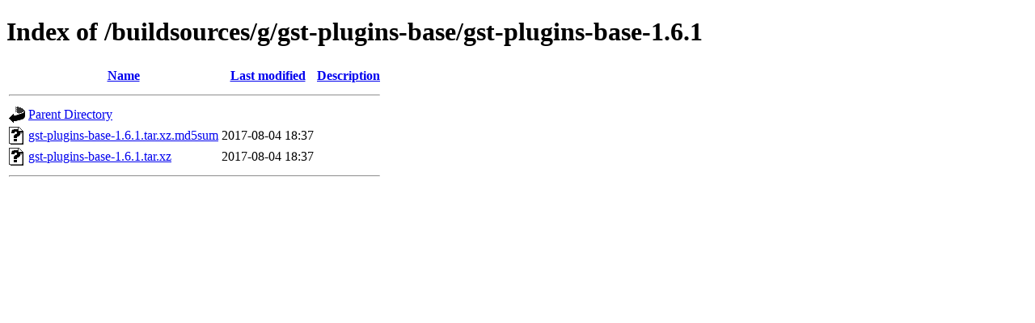

--- FILE ---
content_type: text/html;charset=UTF-8
request_url: http://repository.timesys.com/buildsources/g/gst-plugins-base/gst-plugins-base-1.6.1/?C=M;O=D
body_size: 485
content:
<!DOCTYPE html PUBLIC "-//W3C//DTD XHTML 1.0 Transitional//EN"
"http://www.w3.org/TR/xhtml1/DTD/xhtml1-transitional.dtd">
<html xmlns="http://www.w3.org/1999/xhtml">
 <head>
  <title>Index of /buildsources/g/gst-plugins-base/gst-plugins-base-1.6.1</title>
 </head>
 <body>
<h1>Index of /buildsources/g/gst-plugins-base/gst-plugins-base-1.6.1</h1>
  <table>
   <tr><th valign="top"><img src="/icons/blank.gif" alt="[ICO]" /></th><th><a href="?C=N;O=A">Name</a></th><th><a href="?C=M;O=A">Last modified</a></th><th><a href="?C=D;O=A">Description</a></th></tr>
   <tr><th colspan="4"><hr /></th></tr>
<tr><td valign="top"><img src="/icons/back.gif" alt="[PARENTDIR]" /></td><td><a href="/buildsources/g/gst-plugins-base/">Parent Directory</a></td><td>&nbsp;</td><td>&nbsp;</td></tr>
<tr><td valign="top"><img src="/icons/unknown.gif" alt="[   ]" /></td><td><a href="gst-plugins-base-1.6.1.tar.xz.md5sum">gst-plugins-base-1.6.1.tar.xz.md5sum</a></td><td align="right">2017-08-04 18:37  </td><td>&nbsp;</td></tr>
<tr><td valign="top"><img src="/icons/unknown.gif" alt="[   ]" /></td><td><a href="gst-plugins-base-1.6.1.tar.xz">gst-plugins-base-1.6.1.tar.xz</a></td><td align="right">2017-08-04 18:37  </td><td>&nbsp;</td></tr>
   <tr><th colspan="4"><hr /></th></tr>
</table>
</body></html>
